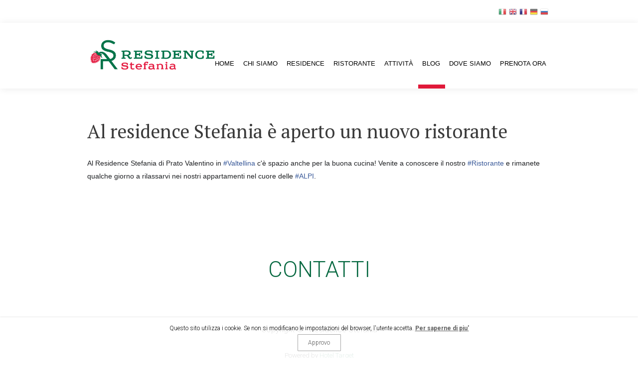

--- FILE ---
content_type: text/html; charset=utf-8
request_url: https://residencestefania.com/blog/21-al-residence-stefania-%C3%A8-aperto-un-nuovo-ristorante.html
body_size: 10368
content:
<!DOCTYPE HTML>
<html lang="it-it" dir="ltr"  data-config='{"twitter":0,"plusone":0,"facebook":0,"style":"default"}'>

<head>
<meta charset="utf-8">
<meta http-equiv="X-UA-Compatible" content="IE=edge">
<meta name="viewport" content="width=device-width, initial-scale=1">
	<base href="https://residencestefania.com/blog/21-al-residence-stefania-%C3%A8-aperto-un-nuovo-ristorante.html" />
	<meta name="author" content="Maurizio" />
	<meta name="generator" content="Joomla! - Open Source Content Management" />
	<title>Al residence Stefania è aperto un nuovo ristorante</title>
	<link href="/templates/layout_stefania/favicon.ico" rel="shortcut icon" type="image/vnd.microsoft.icon" />
	<link rel="stylesheet" href="/cache/widgetkit/widgetkit-237c91ef.css" type="text/css" />
	<link rel="stylesheet" href="/modules/mod_cookiesaccept/screen.css" type="text/css" />
	<style type="text/css">

#goog-gt-tt {display:none !important;}
.goog-te-banner-frame {display:none !important;}
.goog-te-menu-value:hover {text-decoration:none !important;}
body {top:0 !important;}
#google_translate_element2 {display:none!important;}

            a.flag {text-decoration:none;}
            a.flag img {vertical-align:middle;padding:0;margin:0;border:0;display:inline;height:16px;opacity:0.8;}
            a.flag:hover img {opacity:1;}
            a.flag span {margin-right:5px;font-size:15px;vertical-align:middle;}
        
	</style>
	<script src="/media/jui/js/jquery.min.js" type="text/javascript"></script>
	<script src="/media/jui/js/jquery-noconflict.js" type="text/javascript"></script>
	<script src="/media/jui/js/jquery-migrate.min.js" type="text/javascript"></script>
	<script src="/cache/widgetkit/widgetkit-098dd3c7.js" type="text/javascript"></script>

<link rel="apple-touch-icon-precomposed" href="/templates/layout_stefania/apple_touch_icon.png">
<link rel="stylesheet" href="/templates/layout_stefania/css/bootstrap.css">
<link rel="stylesheet" href="/templates/layout_stefania/css/theme.css">
<link rel="stylesheet" href="/templates/layout_stefania/css/custom.css">
<script src="/templates/layout_stefania/warp/vendor/uikit/js/uikit.js"></script>
<script src="/templates/layout_stefania/warp/vendor/uikit/js/addons/autocomplete.js"></script>
<script src="/templates/layout_stefania/warp/vendor/uikit/js/addons/search.js"></script>
<script src="/templates/layout_stefania/warp/vendor/uikit/js/addons/sticky.js"></script>
<script src="/templates/layout_stefania/js/Chart.js"></script>
<script src="/templates/layout_stefania/warp/js/social.js"></script>
<script src="/templates/layout_stefania/js/theme.js"></script>
</head>

<body class="tm-isblog tm-fullscreen">

    
        <header  data-uk-sticky="{media: 640}" >

                        <div class="tm-toolbar uk-clearfix uk-hidden-small tm-block-dark">

                        <div class="uk-container uk-container-center">
            
                
                                <div class="uk-float-right"><div class="uk-panel">

<script type="text/javascript">
/* <![CDATA[ */
function GTranslateGetCurrentLang() {var keyValue = document.cookie.match('(^|;) ?googtrans=([^;]*)(;|$)');return keyValue ? keyValue[2].split('/')[2] : null;}
function GTranslateFireEvent(element,event){try{if(document.createEventObject){var evt=document.createEventObject();element.fireEvent('on'+event,evt)}else{var evt=document.createEvent('HTMLEvents');evt.initEvent(event,true,true);element.dispatchEvent(evt)}}catch(e){}}
function doGTranslate(lang_pair){if(lang_pair.value)lang_pair=lang_pair.value;if(lang_pair=='')return;var lang=lang_pair.split('|')[1];if(GTranslateGetCurrentLang() == null && lang == lang_pair.split('|')[0])return;var teCombo;var sel=document.getElementsByTagName('select');for(var i=0;i<sel.length;i++)if(sel[i].className=='goog-te-combo')teCombo=sel[i];if(document.getElementById('google_translate_element2')==null||document.getElementById('google_translate_element2').innerHTML.length==0||teCombo.length==0||teCombo.innerHTML.length==0){setTimeout(function(){doGTranslate(lang_pair)},500)}else{teCombo.value=lang;GTranslateFireEvent(teCombo,'change');GTranslateFireEvent(teCombo,'change')}}
/* ]]> */
</script>
<div id="google_translate_element2"></div>
<script type="text/javascript">function googleTranslateElementInit2() {new google.translate.TranslateElement({pageLanguage: 'it', autoDisplay: false}, 'google_translate_element2');}</script>
<script type="text/javascript" src="//translate.google.com/translate_a/element.js?cb=googleTranslateElementInit2"></script>

<a href="#" onclick="doGTranslate('it|it');return false;" title="Italian" class="flag nturl notranslate"><img src="/modules/mod_gtranslate/tmpl/lang/16/it.png" height="16" width="16" alt="it" /></a><a href="#" onclick="doGTranslate('it|en');return false;" title="English" class="flag nturl notranslate"><img src="/modules/mod_gtranslate/tmpl/lang/16/en.png" height="16" width="16" alt="en" /></a><a href="#" onclick="doGTranslate('it|fr');return false;" title="French" class="flag nturl notranslate"><img src="/modules/mod_gtranslate/tmpl/lang/16/fr.png" height="16" width="16" alt="fr" /></a><a href="#" onclick="doGTranslate('it|de');return false;" title="German" class="flag nturl notranslate"><img src="/modules/mod_gtranslate/tmpl/lang/16/de.png" height="16" width="16" alt="de" /></a><a href="#" onclick="doGTranslate('it|ru');return false;" title="Russian" class="flag nturl notranslate"><img src="/modules/mod_gtranslate/tmpl/lang/16/ru.png" height="16" width="16" alt="ru" /></a></div></div>
                
                        </div>
            
            </div>
            

                        <nav class="tm-navbar uk-navbar">

                        <div class="uk-container uk-container-center">
            
                                <a class="tm-logo uk-float-left uk-hidden-small" href="https://residencestefania.com">
	<div><img src="/images/residence_stefania.png" alt="" width="270" /></div></a>
                
                                <a class="tm-logo uk-float-lef uk-visible-small" href="https://residencestefania.com">
	<div><img src="/images/residence_stefania.png" alt="" width="160" /></div></a>
                
                <div class="uk-navbar-flip">

                                        <ul class="uk-navbar-nav uk-hidden-small"><li data-uk-dropdown="{}"><a href="/">Home</a></li><li data-uk-dropdown="{}"><a href="/chi-siamo.html">Chi Siamo</a></li><li data-uk-dropdown="{}"><a href="/residence.html">Residence</a></li><li data-uk-dropdown="{}"><a href="/ristorante.html">Ristorante</a></li><li class="uk-parent" data-uk-dropdown="{}"><a href="#">Attività</a><div class="uk-dropdown uk-dropdown-navbar uk-dropdown-width-1"><div class="uk-grid uk-dropdown-grid"><div class="uk-width-1-1"><ul class="uk-nav uk-nav-navbar"><li><a href="/attivita/ciaspole.html">Ciaspole</a></li><li><a href="/attivita/trekking.html">Trekking</a></li><li><a href="/attivita/passeggiate.html">Passeggiate</a></li><li><a href="/attivita/trenino-rosso-del-bernina.html">Trenino Rosso Bernina</a></li></ul></div></div></div></li><li class="uk-active" data-uk-dropdown="{}"><a href="/blog.html">Blog</a></li><li data-uk-dropdown="{}"><a href="/dove-siamo.html">Dove Siamo</a></li><li data-uk-dropdown="{}"><a href="https://be.booking-reservations.com/index.html?idstr=f88caf59-f1fa-4d05-86ee-ba7353b05e48" target="_blank">Prenota Ora</a></li></ul>                    
                                        <a href="#offcanvas" class="uk-navbar-toggle uk-visible-small" data-uk-offcanvas></a>
                    
                    
                </div>

                        </div>
            
            </nav>
            
        </header>

        
        
        
        
                <div class="tm-block tm-block-default">

                <div class="uk-container uk-container-center">
        
            <section class="tm-middle uk-grid" data-uk-grid-match data-uk-grid-margin>

                                <div class="tm-main uk-width-medium-1-1">

                    
                                            <main class="tm-content">
                            <div class="uk-panel uk-panel-blank">
                                                                

	<article class="uk-article" data-permalink="http://residencestefania.com/blog/21-al-residence-stefania-è-aperto-un-nuovo-ristorante.html">

	
		<h1 class="uk-article-title">
					Al residence Stefania è aperto un nuovo ristorante			</h1>
	
	
	
	
		
		<div>
		
<p><span style="color: #1c1e21; font-family: Helvetica, Arial, sans-serif; font-size: 14px;">Al Residence Stefania di Prato Valentino in&nbsp;</span><a style="color: #385898; cursor: pointer; font-family: Helvetica, Arial, sans-serif; font-size: 14px;" href="https://www.facebook.com/hashtag/valtellina?source=feed_text&amp;epa=HASHTAG&amp;__xts__%5B0%5D=68.[base64]&amp;__tn__=%2ANK-R" data-ft="{&quot;type&quot;:104,&quot;tn&quot;:&quot;*N&quot;}"><span style="direction: ltr; unicode-bidi: isolate; font-family: inherit;"><span style="unicode-bidi: isolate; color: #365899; font-family: inherit;">#</span><span style="font-family: inherit;">Valtellina</span></span></a><span style="color: #1c1e21; font-family: Helvetica, Arial, sans-serif; font-size: 14px;">&nbsp;c'è spazio anche per la buona cucina! Venite a conoscere il nostro&nbsp;</span><a style="color: #385898; cursor: pointer; font-family: Helvetica, Arial, sans-serif; font-size: 14px;" href="https://www.facebook.com/hashtag/ristorante?source=feed_text&amp;epa=HASHTAG&amp;__xts__%5B0%5D=68.[base64]&amp;__tn__=%2ANK-R" data-ft="{&quot;type&quot;:104,&quot;tn&quot;:&quot;*N&quot;}"><span style="direction: ltr; unicode-bidi: isolate; font-family: inherit;"><span style="unicode-bidi: isolate; color: #365899; font-family: inherit;">#</span><span style="font-family: inherit;">Ristorante</span></span></a><span style="color: #1c1e21; font-family: Helvetica, Arial, sans-serif; font-size: 14px;">&nbsp;e rimanete qualche giorno a rilassarvi nei nostri appartamenti nel cuore delle&nbsp;</span><a style="color: #385898; cursor: pointer; font-family: Helvetica, Arial, sans-serif; font-size: 14px;" href="https://www.facebook.com/hashtag/alpi?source=feed_text&amp;epa=HASHTAG&amp;__xts__%5B0%5D=68.[base64]&amp;__tn__=%2ANK-R" data-ft="{&quot;type&quot;:104,&quot;tn&quot;:&quot;*N&quot;}"><span style="direction: ltr; unicode-bidi: isolate; font-family: inherit;"><span style="unicode-bidi: isolate; color: #365899; font-family: inherit;">#</span><span style="font-family: inherit;">ALPI</span></span></a><span style="color: #1c1e21; font-family: Helvetica, Arial, sans-serif; font-size: 14px;">.</span><br style="color: #1c1e21; font-family: Helvetica, Arial, sans-serif; font-size: 14px;" /><span style="color: #1c1e21; font-family: Helvetica, Arial, sans-serif; font-size: 14px;"><br /></span></p> 	</div>
	
	
	
	
	
	
</article>



                            </div>
                        </main>
                    
                    
                </div>
                
                                                
            </section>

                </div>
        
        </div>
        
        
        
                    <div class="tm-block tm-block-full-width tm-block-default">

                                <div class="uk-container uk-container-center">
                
                <section class="tm-bottom-c uk-grid" data-uk-grid-match="{target:'> div > .uk-panel'}" data-uk-grid-margin><div class="uk-width-1-1">
	<div class="">
	<p style="text-align: center;">&nbsp;</p>

<p style="text-align: center;"><span style="font-size: 33pt; color: #066840;">CONTATTI</span></p></div></div></section>

                                </div>
                
            </div>
        
        
                    <div class="uk-text-center uk-margin-bottom-large tm-block tm-block-default">

                                <div class="uk-container uk-container-center">
                
                <section>
                    <footer class="tm-footer">

                        
                        <div class="uk-panel">
	<p style="text-align: center;">Copyright © - Residence Stefania</p>
<p style="text-align: center;"><span style="font-size: 10pt;">Powered by <a href="http://www.hoteltarget.it/" rel="alternate" target="_blank">Hotel Target</a></span></p></div><style type="text/css">
/* Custom CSS */
.uk-navbar-nav > li > a{color:#000!important}
a:hover, .uk-link:hover {
    color: #118e4b;
    text-decoration: none;
}
a.flag img {
    vertical-align: middle;
    padding: 0;
    margin: 0;
    border: 0;
    display: inline;
    margin-right: 5px;
    height: 16px;
    opacity: 0.8;
}
.tm-toolbar.tm-block-dark {
    background: #ffffff;
}
html {
    font: 300 16px / 26px "Roboto", sans-serif;
    -webkit-text-size-adjust: 100%;
    -ms-text-size-adjust: 100%;
    background: #ffffff;
    color: #000000;
}
h1, h2, h3, h4, h5, h6 {
    margin: 0 0 25px 0;
    font-family: 'PT Serif';
    font-weight: 100;
    color: #3a3a3a;}


@media (min-width: 960px) {

   .uk-width-large-1-4.indirizzo {
    width: 30%;
  }
   .uk-width-large-1-4.meteo {
    width: 20%;
  }}
.tm-overlay.uk-overlay .uk-overlay-area {
    overflow: hidden;
    margin: 20px;
    padding: 20px;
    border: 3px solid #ffffff;
    background: rgba(43, 43, 43, 0.51);
    -webkit-transition: all 0.4s ease-in-out;
    transition: all 0.4s ease-in-out;
}


.tm-block-primary {
    background: #027349;
}

.uk-navbar {
    background: #ffffff;
    box-shadow: 1px 1px 14px rgb(236, 236, 236);
    color: #777777;
}

.tm-divider, .tm-block-divider.tm-block-default:before, .tm-block-divider.tm-block-dark:before, .tm-block-divider.tm-block-primary:before {

    background: #e01939;
    background-image: -webkit-linear-gradient(to right, #e01939 0%, #e01939 50%, #e01939 100%);
    background-image: linear-gradient(to right, #e01939 0%, #e01939 50%, #e01939 100%);}




.uk-navbar-flip {
    margin-top: 32px;
    float: right;
}
.wk-slideshow img, .wk-gallery img, .spotlight img, a[data-lightbox] img {
width: 100%;
    height: auto;
    vertical-align: middle;
}
.uk-navbar-nav > li:hover > a, .uk-navbar-nav > li > a:focus, .uk-navbar-nav > li.uk-open > a {
    background-color: #ffffff;
    color: #066840;
    outline: none;
}


.uk-navbar-nav > li.uk-active > a {
    background-color: #ffffff;
    color: #066840;
}
.uk-navbar-nav > li > a:before {
    position: absolute;
    content: '';
    height: 8px;
    width: 100%;
    background: #e01939;
    margin-left: -8px;
    opacity: 0;
    bottom: 0;
    -webkit-transition: all 0.2s ease-in-out;
    transition: all 0.2s ease-in-out;
}

nav {
    position: relative;
    height: 132px;
}
.uk-navbar-nav > li > a {
    display: block;
    -moz-box-sizing: border-box;
    box-sizing: border-box;
    text-decoration: none;
    text-transform: uppercase;
    height: 100px;
    padding: 0 9px;
    line-height: 100px;
    color: #a2a2a2;
    font-size: 13px;
    font-family: "Helvetica", Helvetica, Arial, sans-serif;
    font-weight: normal;
}
.uk-dropdown-navbar {
    margin-top: 0;
    background: #066840;
    color: #ffffff;
}
</style>
<style type="text/css">
/* Custom CSS */
.wk-slideshow .uk-container {
  position: relative;
  padding: 0 !important;
}
.wk-slideshow,
.wk-slideshow .slides-container,
.wk-slideshow .slides {
  position: relative;
  width: 100%;
  overflow: visible !important;
}
.wk-slideshow- .wk-content {
  overflow: hidden;
}
.tm-slideshow-background {
  position: absolute;
  box-sizing: border-box;
  width: 100%;
  min-width: 100%;
  height: 100%;
  min-height: 350px;
  background-position: 50%;
  background-size: cover;
}
.tm-fullscreen .tm-block-full-width .tm-slideshow-background {
  width: 100% !important;
}
.tm-slideshow-fullscreen .tm-slideshow-background {
  height: 100vh;
  margin-top: -100px;
  position: relative;
}
.tm-fullscreen .tm-block-full-width .tm-slideshow-fullscreen .tm-slideshow-background {
  height: 100vh;
  margin-top: -100px;
  position: relative;
}
.uk-panel-box .tm-slideshow-fullscreen .tm-slideshow-background,
.uk-panel-box-primary .tm-slideshow-fullscreen .tm-slideshow-background,
.uk-panel-box-secondary .tm-slideshow-fullscreen .tm-slideshow-background,
.uk-panel-box-tertiary .tm-slideshow-fullscreen .tm-slideshow-background,
.uk-panel-header .tm-slideshow-fullscreen .tm-slideshow-background,
.uk-panel-space .tm-slideshow-fullscreen .tm-slideshow-background {
  margin-top: 0 !important;
}
.wk-slideshow .caption {
  z-index: 5;
  position: absolute;
  right: 0;
  bottom: 40px;
  left: 40px;
  font-size: 60px;
  font-weight: 100;
  line-height: 68px;
  color: #fff;
  background: none;
}
.wk-slideshow .caption a:hover {
  color: #3dad40;
}
.wk-slideshow .caption a {
  text-decoration: none;
  color: #066840;
}
.wk-slideshow > div {
  position: relative;
}
.wk-slideshow > div .next,
.wk-slideshow > div:hover .next,
.wk-slideshow > div .prev,
.wk-slideshow > div:hover .prev {
  position: absolute;
  top: inherit;
  bottom: 40px;
  visibility: visible;
  width: 40px;
  height: 40px;
  margin-top: 0;
  background: #ffffff;
}
.wk-slideshow> div .next i,
.wk-slideshow> div:hover .next i,
.wk-slideshow> div .prev i,
.wk-slideshow> div:hover .prev i {
  line-height: 40px;
}
.wk-slideshow> div .next:hover i,
.wk-slideshow> div:hover .next:hover i,
.wk-slideshow> div .prev:hover i,
.wk-slideshow> div:hover .prev:hover i {
  color: #ffffff;
}
.wk-slideshow> div .next,
.wk-slideshow> div:hover .next {
  right: 40px;
}
.wk-slideshow> div .prev,
.wk-slideshow> div:hover .prev {
  right: 82px;
  left: inherit;
}
.wk-slideshow> div .next:hover {
  background: #066840;
}
.wk-slideshow> div .prev:hover {
  background: #066840;
}
@media (max-width: 480px) {
  .tm-overlay-content {
    display: none;
  }
  .wk-slideshow.caption {
    right: 10px;
    bottom: 10px;
    left: 10px;
    margin-bottom: 100px;
    font-size: 30px;
    line-height: 36px;
  }
  body > .uk-container {
    padding: 0 0 !important;
  }
  h1 {
    font-size: 40px;
    line-height: 45.33333333px;
  }
  h2 {
    font-size: 33.33333333px;
    line-height: 40px;
  }
  .tm-divider {
    width: 100px;
  }
  .tm-map-overlay-content .uk-form .uk-button {
    position: relative;
    top: 3px;
    display: block;
    margin-left: 50%;
    -webkit-transform: translateX(-50%);
    -ms-transform: translateX(-50%);
    transform: translateX(-50%);
  }
  .tm-block {
    padding: 10px !important;
  }
  .tm-block.tm-block-full-width {
    padding: 0 !important;
  }
  .tm-block-default:not(.tm-block-full-width) + .tm-block-default:not(.tm-block-full-width):not(.tm-block-divider),
  .tm-block-dark:not(.tm-block-full-width) + .tm-block-dark:not(.tm-block-full-width):not(.tm-block-divider),
  .tm-block-primary:not(.tm-block-full-width) + .tm-block-primary:not(.tm-block-full-width):not(.tm-block-divider) {
    margin-top: -10px !important;
  }
  .tm-block-divider.tm-block-default:before,
  .tm-block-divider.tm-block-dark:before,
  .tm-block-divider.tm-block-primary:before {
    margin-left: -10px;
  }
}
@media (max-width: 768px) {
  .tm-block {
    padding: 30px !important;
  }
  .tm-block.tm-block-full-width {
    padding: 0 !important;
  }
  .tm-block-default:not(.tm-block-full-width) + .tm-block-default:not(.tm-block-full-width):not(.tm-block-divider),
  .tm-block-dark:not(.tm-block-full-width) + .tm-block-dark:not(.tm-block-full-width):not(.tm-block-divider),
  .tm-block-primary:not(.tm-block-full-width) + .tm-block-primary:not(.tm-block-full-width):not(.tm-block-divider) {
    margin-top: -30px !important;
  }
  .tm-block-divider.tm-block-default:before,
  .tm-block-divider.tm-block-dark:before,
  .tm-block-divider.tm-block-primary:before {
    margin-left: -30px;
  }
}
</style>
<style type="text/css">
/* Custom CSS */

.enable-bootstrap button{background:#066840!important; border:none!important; text-shadow:none!important; color:#fff!important; border-radius:0!important; text-transform:uppercase!important;
font-weight:normal!important}
.enable-bootstrap .input-group .form-control {border-radius:0px!important; background:#fff!important; border:none; border-right:1px solid #066840!important }
.enable-bootstrap .input-group{border:1px solid #066840!important }
#enable-bootstrap{   background: none!important;
  border: none!important;

  padding: 0 0 31px 0!important;}
  .ibe_widget .ui-widget-header .ui-icon {
  background-image: url("images/ui-icons_0073ea_256x240.png")!important;
}

 .enable-bootstrap span{color: #373633!important;}
 .enable-bootstrap .input-group-addon {border-radius:0px!important; background:#066840!important; border:none!important; }
.h2BE {color:#000!important; text-transform:uppercase; font-family: "Helvetica Neue", Helvetica, Arial, sans-serif!important; font-weight:bold!important }
.large .enable-bootstrap .col-md-12{text-align:center}
.enable-bootstrap .glyphicon{  font-family:'FontAwesome'!important;}
.enable-bootstrap .glyphicon-calendar:after{content:"\f073"; color:#fff!important; font-weight:}
.enable-bootstrap .glyphicon-calendar:before{content:none!important}
.enable-bootstrap .glyphicon-ok:before {content: none!important}
.enable-bootstrap .glyphicon-ok:after {content: "\f00c"; }
.ibe_widget .ui-state-default, .ibe_widget .ui-widget-content .ui-state-default, .ibe_widget .ui-widget-header .ui-state-default{color:#066840!important}

</style>
<style>#ca_banner div.accept:hover {box-shadow:none!important; color:#444;}</style><!--googleoff: all-->
<div id="ca_banner" 
    style="bottom:0px;
            box-shadow: 0 0 3px rgba(68, 68, 68, 0.22);    height: 60px;    ">
    <h2 style="
		    font-size: 13px; color:#444"> </h2> 
    <p style="
				font-size: 12px;">Questo sito utilizza i cookie. Se non si modificano le impostazioni del browser, l'utente accetta.        							<span class="infoplus info_modal" style="color: #606060!important;">Per saperne di piu'</span>
					        </p>
    <div class="accept" style="cursor: pointer;
    font-size: 12px;
    margin: 5px auto;
    width: 85px;
    border: 1px solid #A5A5A5;
    background: none;
    padding: 3px 0;
    border-radius: 1px;
    text-shadow: 1px 1px 0 rgba(118, 118, 118, 0);
    color: #595959;
    background-image: none!important;">Approvo</div>
</div>
<div id="ca_info" style="">
    <div class="ca_info_close" style=""></div>
        <div id="ca_info_plus" style="">
            <p style="text-align: justify;"><strong>Informativa sulla Privacy del Sito Web www.residencestefania.it</strong></p>
<p style="text-align: justify;">Questo sito web utilizza l'Applicazione (<strong>Google Analytics</strong>) che raccoglie alcuni Dati dei propri Utenti. <br /><br /> Dati personali raccolti per le seguenti finalità ed utilizzando i seguenti servizi: <br /><br /> Statistiche by Google Analytics (Contatore di visite) Dati Personali:&nbsp;Cookie e Dati di utilizzo&nbsp;</p>
<p><br /><strong>Titolare del Trattamento dei Dati<br /></strong></p>
<p><strong>Residence Stefania</strong></p>
<p><span style="color: #000000;"><a href="mailto:info@residencestefania.it"><span style="color: #000000;">info@residencestefania.it</span></a></span></p>
<p style="text-align: justify;"><strong>Tipologie di Dati raccolti </strong></p>
<p style="text-align: justify;">Fra i Dati Personali raccolti da questa Applicazione (Google Analytics), in modo autonomo o tramite terze parti, ci sono: Cookie e Dati di utilizzo. Altri Dati Personali raccolti potrebbero essere indicati in altre sezioni di questa informativa sulla privacy o mediante testi informativi visualizzati contestualmente alla raccolta dei Dati stessi. I Dati Personali possono essere inseriti volontariamente dall’Utente, oppure raccolti in modo automatico durante l'uso di questa Applicazione (Google Analytics). L’eventuale utilizzo di Cookie - o di altri strumenti di tracciamento - da parte di questa Applicazione (Google Analytics) o dei titolari dei servizi terzi utilizzati da questa Applicazione (Google Analytics), ove non diversamente precisato, ha la finalità di identificare l’Utente e registrare le relative preferenze per finalità strettamente legate all'erogazione del servizio richiesto dall’Utente. Il mancato conferimento da parte dell’Utente di alcuni Dati Personali potrebbe impedire a questa Applicazione (Google Analytics) di erogare i propri servizi. L'Utente si assume la responsabilità dei Dati Personali di terzi pubblicati o condivisi mediante questa Applicazione (Google Analytics) e garantisce di avere il diritto di comunicarli o diffonderli, liberando il Titolare da qualsiasi responsabilità verso terzi. <br /><br /><strong>Modalità e luogo del trattamento dei Dati raccolti</strong><br /><br /> Modalità di trattamento. Il Titolare tratta i Dati Personali degli Utenti adottando le opportune misure di sicurezza volte ad impedire l’accesso, la divulgazione, la modifica o la distruzione non autorizzate dei Dati Personali. Il trattamento viene effettuato mediante strumenti informatici e/o telematici, con modalità organizzative e con logiche strettamente correlate alle finalità indicate. Oltre al Titolare, in alcuni casi, potrebbero avere accesso ai Dati categorie di incaricati coinvolti nell’organizzazione del sito (personale amministrativo, commerciale, marketing, legali, amministratori di sistema) ovvero soggetti esterni (come fornitori di servizi tecnici terzi, corrieri postali, hosting provider, società informatiche, agenzie di comunicazione) nominati anche, se necessario, Responsabili del Trattamento da parte del Titolare. L’elenco aggiornato dei Responsabili potrà sempre essere richiesto al Titolare del Trattamento. <br /><br /><strong>Luogo.</strong></p>
<p style="text-align: justify;">I Dati sono trattati presso le sedi operative del Titolare ed in ogni altro luogo in cui le parti coinvolte nel trattamento siano localizzate. Per ulteriori informazioni, contatta il Titolare. <br /><br /><strong>Tempi.</strong></p>
<p style="text-align: justify;">I Dati sono trattati per il tempo necessario allo svolgimento del servizio richiesto dall’Utente, o richiesto dalle finalità descritte in questo documento, e l’Utente può sempre chiedere l’interruzione del Trattamento o la cancellazione dei Dati. <br /><br /> Finalità del Trattamento dei Dati raccolti. I Dati dell’Utente sono raccolti per consentire al Titolare di fornire i propri servizi, così come per le seguenti finalità: Statistica. Le tipologie di Dati Personali utilizzati per ciascuna finalità sono indicati nelle sezioni specifiche di questo documento. <br /><br /><strong>Dettagli sul trattamento dei Dati Personali.</strong></p>
<p style="text-align: justify;">I Dati Personali sono raccolti per le seguenti finalità ed utilizzando i seguenti servizi: <br /><br /><strong>Statistica.</strong></p>
<p style="text-align: justify;">I servizi contenuti nella presente sezione permettono al Titolare del Trattamento di monitorare e analizzare i dati di traffico e servono a tener traccia del comportamento dell’Utente. <br /><br /> Google Analytics (Google). Google Analytics è un servizio di analisi web fornito da Google Inc. (“Google”). Google utilizza i Dati Personali raccolti allo scopo di tracciare ed esaminare l’utilizzo di questa Applicazione (Google Analytics), compilare report e condividerli con gli altri servizi sviluppati da Google. Google potrebbe utilizzare i Dati Personali per contestualizzare e personalizzare gli annunci del proprio network pubblicitario. Dati personali raccolti: Cookie e Dati di utilizzo. Luogo del trattamento : USA – Privacy Policy – Opt Out <br /><br /><strong>Ulteriori informazioni sul trattamento </strong><br /><br /><strong> Difesa in giudizio. </strong></p>
<p style="text-align: justify;">I Dati Personali dell’Utente possono essere utilizzati per la difesa da parte del Titolare in giudizio o nelle fasi propedeutiche alla sua eventuale instaurazione, da abusi nell'utilizzo della stessa o dei servizi connessi da parte dell’Utente. L’Utente dichiara di essere consapevole che il Titolare potrebbe essere richiesto di rivelare i Dati su richiesta delle pubbliche autorità. <br /><br /> Informative specifiche. Su richiesta dell’Utente, in aggiunta alle informazioni contenute in questa informativa sulla privacy, questa Applicazione (Google Analytics) potrebbe fornire all'Utente delle informative aggiuntive e contestuali riguardanti servizi specifici, o la raccolta ed il trattamento di Dati Personali. <br /><br /><strong>Log di sistema e manutenzione. </strong></p>
<p style="text-align: justify;">Per necessità legate al funzionamento ed alla manutenzione, questa Applicazione (Google Analytics) e gli eventuali servizi terzi da essa utilizzati potrebbero raccogliere Log di sistema, ossia file che registrano le interazioni e che possono contenere anche Dati Personali, quali l’indirizzo IP Utente. <br /><br /><strong>Informazioni non contenute in questa policy. </strong></p>
<p style="text-align: justify;">Maggiori informazioni in relazione al trattamento dei Dati Personali potranno essere richieste in qualsiasi momento al Titolare del Trattamento utilizzando le informazioni di contatto. <br /><br /><strong>Esercizio dei diritti da parte degli Utenti. </strong></p>
<p style="text-align: justify;">I soggetti cui si riferiscono i Dati Personali hanno il diritto in qualunque momento di ottenere la conferma dell'esistenza o meno degli stessi presso il Titolare del Trattamento, di conoscerne il contenuto e l'origine, di verificarne l'esattezza o chiederne l’integrazione, la cancellazione, l'aggiornamento, la rettifica, la trasformazione in forma anonima o il blocco dei Dati Personali trattati in violazione di legge, nonché di opporsi in ogni caso, per motivi legittimi, al loro trattamento. Le richieste vanno rivolte al Titolare del Trattamento. Questa Applicazione (Google Analytics) non supporta le richieste “Do Not Track”. Per conoscere se gli eventuali servizi di terze parti utilizzati le supportano, consulta le loro informativa sulla privacy. <br /><br /><strong>Modifiche a questa informativa sulla privacy. </strong></p>
<p style="text-align: justify;">Il Titolare del Trattamento si riserva il diritto di apportare modifiche alla presente informativa sulla privacy in qualunque momento dandone pubblicità agli Utenti su questa pagina. Si prega dunque di consultare spesso questa pagina, prendendo come riferimento la data di ultima modifica indicata in fondo. Nel caso di mancata accettazione delle modifiche apportate alla presente informativa sulla privacy, l’Utente è tenuto a cessare l’utilizzo di questa Applicazione (Google Analytics) e può richiedere al Titolare del Trattamento di rimuovere i propri Dati Personali. Salvo quanto diversamente specificato, la precedente informativa sulla privacy continuerà ad applicarsi ai Dati Personali sino a quel momento raccolti. <br /><br /><strong>Informazioni su questa informativa sulla privacy. </strong></p>
<p style="text-align: justify;">Il Titolare del Trattamento dei Dati è responsabile per questa informativa sulla privacy, redatta partendo da moduli predisposti da iubenda.com. <br /><br /><strong>Definizioni e riferimenti legali</strong><br /><br /> Dati Personali (o Dati) Costituisce dato personale qualunque informazione relativa a persona fisica, identificata o identificabile, anche indirettamente, mediante riferimento a qualsiasi altra informazione, ivi compreso un numero di identificazione personale. <br /><br /> Dati di Utilizzo Sono i dati personali raccolti in maniera automatica dall’Applicazione (Google Analytics) (o dalle applicazioni di parti terze che la stessa utilizza), tra i quali: gli indirizzi IP o i nomi a dominio dei computer utilizzati dall’Utente che si connette all’Applicazione (Google Analytics), gli indirizzi in notazione URI (Uniform Resource Identifier), l’orario della richiesta, il metodo utilizzato nel sottoporre la richiesta al server, la dimensione del file ottenuto in risposta, il codice numerico indicante lo stato della risposta dal server (buon fine, errore, ecc.) il Paese di provenienza, le caratteristiche del browser e del sistema operativo utilizzati dal visitatore, le varie connotazioni temporali della visita (ad esempio il tempo di permanenza su ciascuna pagina) e i dettagli relativi all’itinerario seguito all’interno dell’Applicazione (Google Analytics), con particolare riferimento alla sequenza delle pagine consultate, ai parametri relativi al sistema operativo e all’ambiente informatico dell’Utente. <br /><br /> Utente L'individuo che utilizza questa Applicazione (Google Analytics), che deve coincidere con l'Interessato o essere da questo autorizzato ed i cui Dati Personali sono oggetto del trattamento. <br /><br /><strong> Interessato La persona fisica o giuridica cui si riferiscono i Dati Personali.</strong><br /><br /> Responsabile del Trattamento (o Responsabile) La persona fisica, giuridica, la pubblica amministrazione e qualsiasi altro ente, associazione od organismo preposti dal Titolare al trattamento dei Dati Personali, secondo quanto predisposto dalla presente informativa sulla privacy. <br /><br /> Titolare del Trattamento (o Titolare) La persona fisica, giuridica, la pubblica amministrazione e qualsiasi altro ente, associazione od organismo cui competono, anche unitamente ad altro titolare, le decisioni in ordine alle finalità, alle modalità del trattamento di dati personali ed agli strumenti utilizzati, ivi compreso il profilo della sicurezza, in relazione al funzionamento e alla fruizione di questa Applicazione (Google Analytics). Il Titolare del Trattamento, salvo quanto diversamente specificato, è il proprietario di questa Applicazione (Google Analytics). <br /><br /> Questa Applicazione (Google Analytics) Lo strumento hardware o software mediante il quale sono raccolti i Dati Personali degli Utenti. <br /><br /> Cookie Piccola porzione di dati conservata all'interno del dispositivo dell'Utente. <br /><br /> Riferimenti legali Avviso agli Utenti europei: la presente informativa privacy è redatta in adempimento degli obblighi previsti dall’Art. 10 della Direttiva n. 95/46/CE, nonché a quanto previsto dalla Direttiva 2002/58/CE, come aggiornata dalla Direttiva 2009/136/CE, in materia di Cookie. Questa informativa privacy riguarda esclusivamente questa Applicazione (Google Analytics) su questo sito web. <br /><br /> Ultima modifica: 11 Maggio 2015</p>        </div>
</div>


<script type="text/javascript">
    jQuery(document).ready(function () { 
	
	function setCookie(c_name,value,exdays)
	{
		var exdate=new Date();
		exdate.setDate(exdate.getDate() + exdays);
		var c_value=escape(value) + ((exdays==null) ? "" : "; expires="+exdate.toUTCString()) + "; path=/";
		document.cookie=c_name + "=" + c_value;
	}
	
	function readCookie(name) {
		var nameEQ = name + "=";
		var ca = document.cookie.split(';');
		for(var i=0;i < ca.length;i++) {
			var c = ca[i];
			while (c.charAt(0)==' ') c = c.substring(1,c.length);
			if (c.indexOf(nameEQ) == 0) return c.substring(nameEQ.length,c.length);
			}
		return null;
	}
    
	var $ca_banner = jQuery('#ca_banner');
    var $ca_infoplus = jQuery('.infoplus.info_modal');
    var $ca_info = jQuery('#ca_info');
    var $ca_info_close = jQuery('.ca_info_close');
    var $ca_infoaccept = jQuery('.accept');
    
	var cookieaccept = readCookie('cookieaccept');
	if(!(cookieaccept == "yes")){
	
		$ca_banner.delay(1000).slideDown('fast'); 
        $ca_infoplus.click(function(){
            $ca_info.fadeIn("fast");
        });
        $ca_info_close.click(function(){
            $ca_info.fadeOut("slow");
        });
        $ca_infoaccept.click(function(){
			setCookie("cookieaccept","yes",365);
            jQuery.post('https://residencestefania.com/blog/21-al-residence-stefania-%C3%A8-aperto-un-nuovo-ristorante.html', 'set_cookie=1', function(){});
            $ca_banner.slideUp('slow');
            $ca_info.fadeOut("slow");
        });
       } 
    });
</script>
<!--googleon: all-->

                        
                    </footer>
                </section>

                                </div>
                
            </div>
        


    
        <div id="offcanvas" class="uk-offcanvas">
        <div class="uk-offcanvas-bar uk-offcanvas-bar-flip"><ul class="uk-nav uk-nav-offcanvas"><li><a href="/">Home</a></li><li><a href="/chi-siamo.html">Chi Siamo</a></li><li><a href="/residence.html">Residence</a></li><li><a href="/ristorante.html">Ristorante</a></li><li class="uk-parent"><a href="#">Attività</a><ul class="uk-nav-sub"><li><a href="/attivita/ciaspole.html">Ciaspole</a></li><li><a href="/attivita/trekking.html">Trekking</a></li><li><a href="/attivita/passeggiate.html">Passeggiate</a></li><li><a href="/attivita/trenino-rosso-del-bernina.html">Trenino Rosso Bernina</a></li></ul></li><li class="uk-active"><a href="/blog.html">Blog</a></li><li><a href="/dove-siamo.html">Dove Siamo</a></li><li><a href="https://be.booking-reservations.com/index.html?idstr=f88caf59-f1fa-4d05-86ee-ba7353b05e48" target="_blank">Prenota Ora</a></li></ul></div>
    </div>
    
</body>
</html>